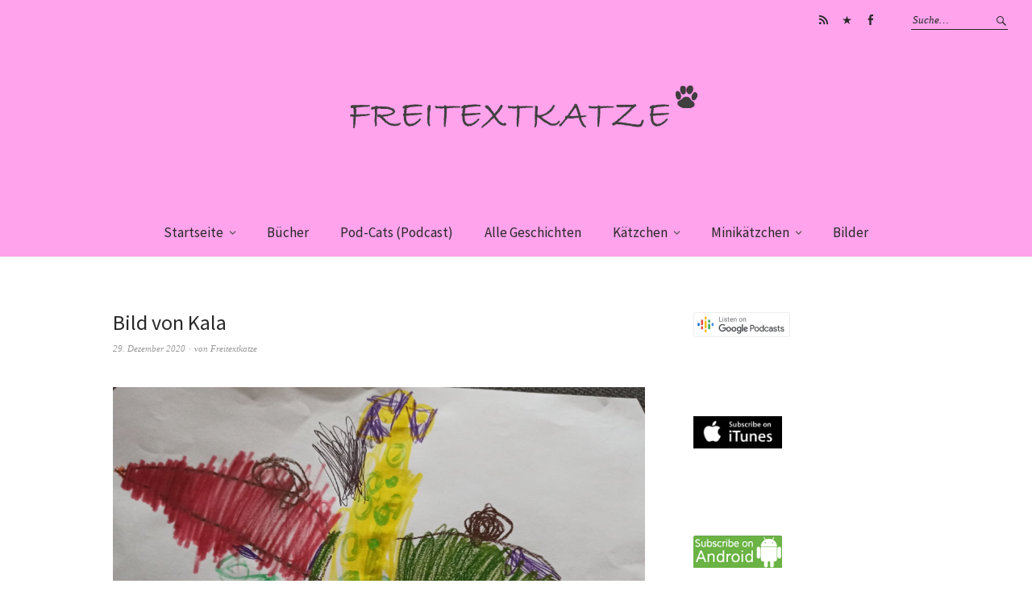

--- FILE ---
content_type: text/html; charset=UTF-8
request_url: http://www.freitextkatze.de/kinderbilder50/
body_size: 8609
content:
<!DOCTYPE html>
<html lang="de">
<head>
<meta charset="UTF-8" />
<meta name="viewport" content="width=device-width, initial-scale=1">
<link rel="profile" href="http://gmpg.org/xfn/11">
<link rel="pingback" href="http://www.freitextkatze.de/xmlrpc.php">

<title>Bild von Kala &#8211; Freitextkatze</title>
<meta name='robots' content='max-image-preview:large' />
	<style>img:is([sizes="auto" i], [sizes^="auto," i]) { contain-intrinsic-size: 3000px 1500px }</style>
	<link rel='dns-prefetch' href='//fonts.googleapis.com' />
<script type="text/javascript">
/* <![CDATA[ */
window._wpemojiSettings = {"baseUrl":"https:\/\/s.w.org\/images\/core\/emoji\/15.0.3\/72x72\/","ext":".png","svgUrl":"https:\/\/s.w.org\/images\/core\/emoji\/15.0.3\/svg\/","svgExt":".svg","source":{"concatemoji":"http:\/\/www.freitextkatze.de\/wp-includes\/js\/wp-emoji-release.min.js?ver=7204493fbcf8a604b5c199c470a7716a"}};
/*! This file is auto-generated */
!function(i,n){var o,s,e;function c(e){try{var t={supportTests:e,timestamp:(new Date).valueOf()};sessionStorage.setItem(o,JSON.stringify(t))}catch(e){}}function p(e,t,n){e.clearRect(0,0,e.canvas.width,e.canvas.height),e.fillText(t,0,0);var t=new Uint32Array(e.getImageData(0,0,e.canvas.width,e.canvas.height).data),r=(e.clearRect(0,0,e.canvas.width,e.canvas.height),e.fillText(n,0,0),new Uint32Array(e.getImageData(0,0,e.canvas.width,e.canvas.height).data));return t.every(function(e,t){return e===r[t]})}function u(e,t,n){switch(t){case"flag":return n(e,"\ud83c\udff3\ufe0f\u200d\u26a7\ufe0f","\ud83c\udff3\ufe0f\u200b\u26a7\ufe0f")?!1:!n(e,"\ud83c\uddfa\ud83c\uddf3","\ud83c\uddfa\u200b\ud83c\uddf3")&&!n(e,"\ud83c\udff4\udb40\udc67\udb40\udc62\udb40\udc65\udb40\udc6e\udb40\udc67\udb40\udc7f","\ud83c\udff4\u200b\udb40\udc67\u200b\udb40\udc62\u200b\udb40\udc65\u200b\udb40\udc6e\u200b\udb40\udc67\u200b\udb40\udc7f");case"emoji":return!n(e,"\ud83d\udc26\u200d\u2b1b","\ud83d\udc26\u200b\u2b1b")}return!1}function f(e,t,n){var r="undefined"!=typeof WorkerGlobalScope&&self instanceof WorkerGlobalScope?new OffscreenCanvas(300,150):i.createElement("canvas"),a=r.getContext("2d",{willReadFrequently:!0}),o=(a.textBaseline="top",a.font="600 32px Arial",{});return e.forEach(function(e){o[e]=t(a,e,n)}),o}function t(e){var t=i.createElement("script");t.src=e,t.defer=!0,i.head.appendChild(t)}"undefined"!=typeof Promise&&(o="wpEmojiSettingsSupports",s=["flag","emoji"],n.supports={everything:!0,everythingExceptFlag:!0},e=new Promise(function(e){i.addEventListener("DOMContentLoaded",e,{once:!0})}),new Promise(function(t){var n=function(){try{var e=JSON.parse(sessionStorage.getItem(o));if("object"==typeof e&&"number"==typeof e.timestamp&&(new Date).valueOf()<e.timestamp+604800&&"object"==typeof e.supportTests)return e.supportTests}catch(e){}return null}();if(!n){if("undefined"!=typeof Worker&&"undefined"!=typeof OffscreenCanvas&&"undefined"!=typeof URL&&URL.createObjectURL&&"undefined"!=typeof Blob)try{var e="postMessage("+f.toString()+"("+[JSON.stringify(s),u.toString(),p.toString()].join(",")+"));",r=new Blob([e],{type:"text/javascript"}),a=new Worker(URL.createObjectURL(r),{name:"wpTestEmojiSupports"});return void(a.onmessage=function(e){c(n=e.data),a.terminate(),t(n)})}catch(e){}c(n=f(s,u,p))}t(n)}).then(function(e){for(var t in e)n.supports[t]=e[t],n.supports.everything=n.supports.everything&&n.supports[t],"flag"!==t&&(n.supports.everythingExceptFlag=n.supports.everythingExceptFlag&&n.supports[t]);n.supports.everythingExceptFlag=n.supports.everythingExceptFlag&&!n.supports.flag,n.DOMReady=!1,n.readyCallback=function(){n.DOMReady=!0}}).then(function(){return e}).then(function(){var e;n.supports.everything||(n.readyCallback(),(e=n.source||{}).concatemoji?t(e.concatemoji):e.wpemoji&&e.twemoji&&(t(e.twemoji),t(e.wpemoji)))}))}((window,document),window._wpemojiSettings);
/* ]]> */
</script>
<style id='wp-emoji-styles-inline-css' type='text/css'>

	img.wp-smiley, img.emoji {
		display: inline !important;
		border: none !important;
		box-shadow: none !important;
		height: 1em !important;
		width: 1em !important;
		margin: 0 0.07em !important;
		vertical-align: -0.1em !important;
		background: none !important;
		padding: 0 !important;
	}
</style>
<link rel='stylesheet' id='wp-block-library-css' href='http://www.freitextkatze.de/wp-includes/css/dist/block-library/style.min.css?ver=7204493fbcf8a604b5c199c470a7716a' type='text/css' media='all' />
<style id='powerpress-player-block-style-inline-css' type='text/css'>


</style>
<style id='classic-theme-styles-inline-css' type='text/css'>
/*! This file is auto-generated */
.wp-block-button__link{color:#fff;background-color:#32373c;border-radius:9999px;box-shadow:none;text-decoration:none;padding:calc(.667em + 2px) calc(1.333em + 2px);font-size:1.125em}.wp-block-file__button{background:#32373c;color:#fff;text-decoration:none}
</style>
<style id='global-styles-inline-css' type='text/css'>
:root{--wp--preset--aspect-ratio--square: 1;--wp--preset--aspect-ratio--4-3: 4/3;--wp--preset--aspect-ratio--3-4: 3/4;--wp--preset--aspect-ratio--3-2: 3/2;--wp--preset--aspect-ratio--2-3: 2/3;--wp--preset--aspect-ratio--16-9: 16/9;--wp--preset--aspect-ratio--9-16: 9/16;--wp--preset--color--black: #000000;--wp--preset--color--cyan-bluish-gray: #abb8c3;--wp--preset--color--white: #ffffff;--wp--preset--color--pale-pink: #f78da7;--wp--preset--color--vivid-red: #cf2e2e;--wp--preset--color--luminous-vivid-orange: #ff6900;--wp--preset--color--luminous-vivid-amber: #fcb900;--wp--preset--color--light-green-cyan: #7bdcb5;--wp--preset--color--vivid-green-cyan: #00d084;--wp--preset--color--pale-cyan-blue: #8ed1fc;--wp--preset--color--vivid-cyan-blue: #0693e3;--wp--preset--color--vivid-purple: #9b51e0;--wp--preset--gradient--vivid-cyan-blue-to-vivid-purple: linear-gradient(135deg,rgba(6,147,227,1) 0%,rgb(155,81,224) 100%);--wp--preset--gradient--light-green-cyan-to-vivid-green-cyan: linear-gradient(135deg,rgb(122,220,180) 0%,rgb(0,208,130) 100%);--wp--preset--gradient--luminous-vivid-amber-to-luminous-vivid-orange: linear-gradient(135deg,rgba(252,185,0,1) 0%,rgba(255,105,0,1) 100%);--wp--preset--gradient--luminous-vivid-orange-to-vivid-red: linear-gradient(135deg,rgba(255,105,0,1) 0%,rgb(207,46,46) 100%);--wp--preset--gradient--very-light-gray-to-cyan-bluish-gray: linear-gradient(135deg,rgb(238,238,238) 0%,rgb(169,184,195) 100%);--wp--preset--gradient--cool-to-warm-spectrum: linear-gradient(135deg,rgb(74,234,220) 0%,rgb(151,120,209) 20%,rgb(207,42,186) 40%,rgb(238,44,130) 60%,rgb(251,105,98) 80%,rgb(254,248,76) 100%);--wp--preset--gradient--blush-light-purple: linear-gradient(135deg,rgb(255,206,236) 0%,rgb(152,150,240) 100%);--wp--preset--gradient--blush-bordeaux: linear-gradient(135deg,rgb(254,205,165) 0%,rgb(254,45,45) 50%,rgb(107,0,62) 100%);--wp--preset--gradient--luminous-dusk: linear-gradient(135deg,rgb(255,203,112) 0%,rgb(199,81,192) 50%,rgb(65,88,208) 100%);--wp--preset--gradient--pale-ocean: linear-gradient(135deg,rgb(255,245,203) 0%,rgb(182,227,212) 50%,rgb(51,167,181) 100%);--wp--preset--gradient--electric-grass: linear-gradient(135deg,rgb(202,248,128) 0%,rgb(113,206,126) 100%);--wp--preset--gradient--midnight: linear-gradient(135deg,rgb(2,3,129) 0%,rgb(40,116,252) 100%);--wp--preset--font-size--small: 13px;--wp--preset--font-size--medium: 20px;--wp--preset--font-size--large: 36px;--wp--preset--font-size--x-large: 42px;--wp--preset--spacing--20: 0.44rem;--wp--preset--spacing--30: 0.67rem;--wp--preset--spacing--40: 1rem;--wp--preset--spacing--50: 1.5rem;--wp--preset--spacing--60: 2.25rem;--wp--preset--spacing--70: 3.38rem;--wp--preset--spacing--80: 5.06rem;--wp--preset--shadow--natural: 6px 6px 9px rgba(0, 0, 0, 0.2);--wp--preset--shadow--deep: 12px 12px 50px rgba(0, 0, 0, 0.4);--wp--preset--shadow--sharp: 6px 6px 0px rgba(0, 0, 0, 0.2);--wp--preset--shadow--outlined: 6px 6px 0px -3px rgba(255, 255, 255, 1), 6px 6px rgba(0, 0, 0, 1);--wp--preset--shadow--crisp: 6px 6px 0px rgba(0, 0, 0, 1);}:where(.is-layout-flex){gap: 0.5em;}:where(.is-layout-grid){gap: 0.5em;}body .is-layout-flex{display: flex;}.is-layout-flex{flex-wrap: wrap;align-items: center;}.is-layout-flex > :is(*, div){margin: 0;}body .is-layout-grid{display: grid;}.is-layout-grid > :is(*, div){margin: 0;}:where(.wp-block-columns.is-layout-flex){gap: 2em;}:where(.wp-block-columns.is-layout-grid){gap: 2em;}:where(.wp-block-post-template.is-layout-flex){gap: 1.25em;}:where(.wp-block-post-template.is-layout-grid){gap: 1.25em;}.has-black-color{color: var(--wp--preset--color--black) !important;}.has-cyan-bluish-gray-color{color: var(--wp--preset--color--cyan-bluish-gray) !important;}.has-white-color{color: var(--wp--preset--color--white) !important;}.has-pale-pink-color{color: var(--wp--preset--color--pale-pink) !important;}.has-vivid-red-color{color: var(--wp--preset--color--vivid-red) !important;}.has-luminous-vivid-orange-color{color: var(--wp--preset--color--luminous-vivid-orange) !important;}.has-luminous-vivid-amber-color{color: var(--wp--preset--color--luminous-vivid-amber) !important;}.has-light-green-cyan-color{color: var(--wp--preset--color--light-green-cyan) !important;}.has-vivid-green-cyan-color{color: var(--wp--preset--color--vivid-green-cyan) !important;}.has-pale-cyan-blue-color{color: var(--wp--preset--color--pale-cyan-blue) !important;}.has-vivid-cyan-blue-color{color: var(--wp--preset--color--vivid-cyan-blue) !important;}.has-vivid-purple-color{color: var(--wp--preset--color--vivid-purple) !important;}.has-black-background-color{background-color: var(--wp--preset--color--black) !important;}.has-cyan-bluish-gray-background-color{background-color: var(--wp--preset--color--cyan-bluish-gray) !important;}.has-white-background-color{background-color: var(--wp--preset--color--white) !important;}.has-pale-pink-background-color{background-color: var(--wp--preset--color--pale-pink) !important;}.has-vivid-red-background-color{background-color: var(--wp--preset--color--vivid-red) !important;}.has-luminous-vivid-orange-background-color{background-color: var(--wp--preset--color--luminous-vivid-orange) !important;}.has-luminous-vivid-amber-background-color{background-color: var(--wp--preset--color--luminous-vivid-amber) !important;}.has-light-green-cyan-background-color{background-color: var(--wp--preset--color--light-green-cyan) !important;}.has-vivid-green-cyan-background-color{background-color: var(--wp--preset--color--vivid-green-cyan) !important;}.has-pale-cyan-blue-background-color{background-color: var(--wp--preset--color--pale-cyan-blue) !important;}.has-vivid-cyan-blue-background-color{background-color: var(--wp--preset--color--vivid-cyan-blue) !important;}.has-vivid-purple-background-color{background-color: var(--wp--preset--color--vivid-purple) !important;}.has-black-border-color{border-color: var(--wp--preset--color--black) !important;}.has-cyan-bluish-gray-border-color{border-color: var(--wp--preset--color--cyan-bluish-gray) !important;}.has-white-border-color{border-color: var(--wp--preset--color--white) !important;}.has-pale-pink-border-color{border-color: var(--wp--preset--color--pale-pink) !important;}.has-vivid-red-border-color{border-color: var(--wp--preset--color--vivid-red) !important;}.has-luminous-vivid-orange-border-color{border-color: var(--wp--preset--color--luminous-vivid-orange) !important;}.has-luminous-vivid-amber-border-color{border-color: var(--wp--preset--color--luminous-vivid-amber) !important;}.has-light-green-cyan-border-color{border-color: var(--wp--preset--color--light-green-cyan) !important;}.has-vivid-green-cyan-border-color{border-color: var(--wp--preset--color--vivid-green-cyan) !important;}.has-pale-cyan-blue-border-color{border-color: var(--wp--preset--color--pale-cyan-blue) !important;}.has-vivid-cyan-blue-border-color{border-color: var(--wp--preset--color--vivid-cyan-blue) !important;}.has-vivid-purple-border-color{border-color: var(--wp--preset--color--vivid-purple) !important;}.has-vivid-cyan-blue-to-vivid-purple-gradient-background{background: var(--wp--preset--gradient--vivid-cyan-blue-to-vivid-purple) !important;}.has-light-green-cyan-to-vivid-green-cyan-gradient-background{background: var(--wp--preset--gradient--light-green-cyan-to-vivid-green-cyan) !important;}.has-luminous-vivid-amber-to-luminous-vivid-orange-gradient-background{background: var(--wp--preset--gradient--luminous-vivid-amber-to-luminous-vivid-orange) !important;}.has-luminous-vivid-orange-to-vivid-red-gradient-background{background: var(--wp--preset--gradient--luminous-vivid-orange-to-vivid-red) !important;}.has-very-light-gray-to-cyan-bluish-gray-gradient-background{background: var(--wp--preset--gradient--very-light-gray-to-cyan-bluish-gray) !important;}.has-cool-to-warm-spectrum-gradient-background{background: var(--wp--preset--gradient--cool-to-warm-spectrum) !important;}.has-blush-light-purple-gradient-background{background: var(--wp--preset--gradient--blush-light-purple) !important;}.has-blush-bordeaux-gradient-background{background: var(--wp--preset--gradient--blush-bordeaux) !important;}.has-luminous-dusk-gradient-background{background: var(--wp--preset--gradient--luminous-dusk) !important;}.has-pale-ocean-gradient-background{background: var(--wp--preset--gradient--pale-ocean) !important;}.has-electric-grass-gradient-background{background: var(--wp--preset--gradient--electric-grass) !important;}.has-midnight-gradient-background{background: var(--wp--preset--gradient--midnight) !important;}.has-small-font-size{font-size: var(--wp--preset--font-size--small) !important;}.has-medium-font-size{font-size: var(--wp--preset--font-size--medium) !important;}.has-large-font-size{font-size: var(--wp--preset--font-size--large) !important;}.has-x-large-font-size{font-size: var(--wp--preset--font-size--x-large) !important;}
:where(.wp-block-post-template.is-layout-flex){gap: 1.25em;}:where(.wp-block-post-template.is-layout-grid){gap: 1.25em;}
:where(.wp-block-columns.is-layout-flex){gap: 2em;}:where(.wp-block-columns.is-layout-grid){gap: 2em;}
:root :where(.wp-block-pullquote){font-size: 1.5em;line-height: 1.6;}
</style>
<link rel='stylesheet' id='weta-fonts-css' href='https://fonts.googleapis.com/css?family=Source+Sans+Pro%3A400%2C400italic%2C600%2C600italic&#038;subset=latin%2Clatin-ext' type='text/css' media='all' />
<link rel='stylesheet' id='weta-style-css' href='http://www.freitextkatze.de/wp-content/themes/weta/style.css?ver=20150704' type='text/css' media='all' />
<link rel='stylesheet' id='weta-flex-slider-style-css' href='http://www.freitextkatze.de/wp-content/themes/weta/js/flex-slider/flexslider.css?ver=7204493fbcf8a604b5c199c470a7716a' type='text/css' media='all' />
<link rel='stylesheet' id='genericons-css' href='http://www.freitextkatze.de/wp-content/themes/weta/genericons/genericons.css?ver=3.3.1' type='text/css' media='all' />
<script type="text/javascript" src="http://www.freitextkatze.de/wp-includes/js/jquery/jquery.min.js?ver=3.7.1" id="jquery-core-js"></script>
<script type="text/javascript" src="http://www.freitextkatze.de/wp-includes/js/jquery/jquery-migrate.min.js?ver=3.4.1" id="jquery-migrate-js"></script>
<script type="text/javascript" src="http://www.freitextkatze.de/wp-content/themes/weta/js/jquery.fitvids.js?ver=1.1" id="weta-fitvids-js"></script>
<script type="text/javascript" src="http://www.freitextkatze.de/wp-content/themes/weta/js/flex-slider/jquery.flexslider-min.js?ver=7204493fbcf8a604b5c199c470a7716a" id="weta-flex-slider-js"></script>
<link rel="https://api.w.org/" href="http://www.freitextkatze.de/wp-json/" /><link rel="alternate" title="JSON" type="application/json" href="http://www.freitextkatze.de/wp-json/wp/v2/posts/1800" /><link rel="EditURI" type="application/rsd+xml" title="RSD" href="http://www.freitextkatze.de/xmlrpc.php?rsd" />

<link rel="canonical" href="http://www.freitextkatze.de/kinderbilder50/" />
<link rel='shortlink' href='http://www.freitextkatze.de/?p=1800' />
<link rel="alternate" title="oEmbed (JSON)" type="application/json+oembed" href="http://www.freitextkatze.de/wp-json/oembed/1.0/embed?url=http%3A%2F%2Fwww.freitextkatze.de%2Fkinderbilder50%2F" />
<link rel="alternate" title="oEmbed (XML)" type="text/xml+oembed" href="http://www.freitextkatze.de/wp-json/oembed/1.0/embed?url=http%3A%2F%2Fwww.freitextkatze.de%2Fkinderbilder50%2F&#038;format=xml" />
            <script type="text/javascript"><!--
                                function powerpress_pinw(pinw_url){window.open(pinw_url, 'PowerPressPlayer','toolbar=0,status=0,resizable=1,width=460,height=320');	return false;}
                //-->

                // tabnab protection
                window.addEventListener('load', function () {
                    // make all links have rel="noopener noreferrer"
                    document.querySelectorAll('a[target="_blank"]').forEach(link => {
                        link.setAttribute('rel', 'noopener noreferrer');
                    });
                });
            </script>
            	<style type="text/css">
	.entry-content a, .comment-text a, .author-bio a, .textwidget a {color: #555555;}
		#masthead {background: #ffa3ec;}
	@media screen and (min-width: 1023px) {
	.sticky-content.fixed {background: #ffa3ec;}
	}
			#colophon {background: ;}
			.widget_weta_authors {background: ;}
			.widget_weta_quote {background: ;}
			.widget_weta_numbered_rp {background: ;}
			@media screen and (min-width: 1023px) {
	.sticky-content {margin-top: 0;}
	.sticky-element .sticky-anchor {display: block !important;}
	.sticky-content.fixed {position: fixed !important; top: 0 !important; left:0; right: 0; z-index: 10000;}
	}
						@media screen and (min-width: 1023px) {
	.sticky-wrap {padding-left: 120px; padding-right: 120px;}
	}
		</style>
    	<style type="text/css" id="weta-header-css">
		
	#site-branding h1.site-title, #site-branding p.site-title, #site-branding p.site-description {display: none !important;}

		</style>
	<style type="text/css" id="custom-background-css">
body.custom-background { background-color: #ffffff; }
</style>
	</head>

<body class="post-template-default single single-post postid-1800 single-format-standard custom-background weta-sharebtns">

		<div class="header-bg">
		<header id="masthead" class="cf" role="banner">

			<div id="menu-top-wrap">
				

<div class="social-search-wrap">
		<nav class="header-social-nav social-nav" role="navigation">
		<ul id="menu-social-links-menue" class="menu"><li id="menu-item-940" class="menu-item menu-item-type-custom menu-item-object-custom menu-item-940"><a href="http://subscribeonandroid.com/www.freitextkatze.de/feed/podcast/">Subscribe on Android</a></li>
<li id="menu-item-779" class="menu-item menu-item-type-custom menu-item-object-custom menu-item-779"><a href="https://itunes.apple.com/de/podcast/kinder-podcast-freitextkatze-geschichten-und-h%C3%B6rspiele/id1277018739?mt=2">iTunes</a></li>
<li id="menu-item-23" class="menu-item menu-item-type-custom menu-item-object-custom menu-item-23"><a href="https://www.facebook.com/Freitextkatze/">Facebook</a></li>
</ul>	</nav><!-- end #header-social -->
	
			<div class="search-box">
			
<form method="get" class="searchform" action="http://www.freitextkatze.de/" role="search">
	<label for="s" class="screen-reader-text"><span>Suche</span></label>
	<input type="text" class="search-field" name="s" id="s" placeholder="Suche&hellip;" />
	<input type="submit" class="submit" name="submit" id="searchsubmit" value="Suche" />
</form>		</div><!-- end .search-box -->
		
	</div><!-- end .social-search-wrap -->			</div><!-- end .menu-top-wrap -->

			<div id="site-branding">
									<div id="site-logo">
						<a href="http://www.freitextkatze.de/" rel="home"><img src="http://www.freitextkatze.de/wp-content/uploads/2017/05/dunkelgrau-durchsichtig.png" width="500" height="100" alt=""></a>
					</div><!-- end #site-logo -->
				 

									<p class="site-title"><a href="http://www.freitextkatze.de/" rel="home">Freitextkatze</a></p>
				
									<p class="site-description">GESCHICHTEN UND HÖRSPIELE FÜR KINDER</p>
							</div><!-- end #site-branding -->

			<button id="menu-main-toggle"><span>Öffnen</span></button>
						<button id="menu-main-close"  class="btn-close"><span>Schließen</span></button>

			<div id="menu-main-wrap" class="sticky-element cf">

				<div class="sticky-anchor"></div>
				<nav id="site-nav" class="sticky-content cf" role="navigation">
					<div class="sticky-wrap">
											<a href="http://www.freitextkatze.de/" class="small-logo" rel="home"><img src="http://www.freitextkatze.de/wp-content/uploads/2017/03/Logo-Freitextkatze-Geschichten-und-Hörspiele-für-Kinder-grau.png" class="small-logo-img" alt=""></a>
										<ul id="menu-hauptmenue" class="nav-menu"><li id="menu-item-18" class="menu-item menu-item-type-custom menu-item-object-custom menu-item-home menu-item-has-children menu-item-18"><a href="http://www.freitextkatze.de">Startseite</a>
<ul class="sub-menu">
	<li id="menu-item-932" class="menu-item menu-item-type-post_type menu-item-object-post menu-item-932"><a href="http://www.freitextkatze.de/ueber-mich/">Über mich</a></li>
	<li id="menu-item-935" class="menu-item menu-item-type-post_type menu-item-object-post menu-item-935"><a href="http://www.freitextkatze.de/familienblog/">Anleitung für den Familienblog Freitextkatze</a></li>
	<li id="menu-item-936" class="menu-item menu-item-type-post_type menu-item-object-post menu-item-936"><a href="http://www.freitextkatze.de/pfoetchenabdruecke/">Hinterlass deine Pfötchenabdrücke!</a></li>
</ul>
</li>
<li id="menu-item-1947" class="menu-item menu-item-type-taxonomy menu-item-object-category menu-item-1947"><a href="http://www.freitextkatze.de/category/buecher/">Bücher</a></li>
<li id="menu-item-400" class="menu-item menu-item-type-post_type menu-item-object-page menu-item-400"><a href="http://www.freitextkatze.de/podcast-hoerspiele/">Pod-Cats (Podcast)</a></li>
<li id="menu-item-1533" class="menu-item menu-item-type-taxonomy menu-item-object-category menu-item-1533"><a href="http://www.freitextkatze.de/category/geschichten/">Alle Geschichten</a></li>
<li id="menu-item-129" class="menu-item menu-item-type-taxonomy menu-item-object-category menu-item-has-children menu-item-129"><a href="http://www.freitextkatze.de/category/kaetzchen/">Kätzchen</a>
<ul class="sub-menu">
	<li id="menu-item-132" class="menu-item menu-item-type-taxonomy menu-item-object-category menu-item-132"><a href="http://www.freitextkatze.de/category/kaetzchen/derkleinebuschibau/">Der kleine Buschibau</a></li>
	<li id="menu-item-1057" class="menu-item menu-item-type-taxonomy menu-item-object-category menu-item-1057"><a href="http://www.freitextkatze.de/category/kaetzchen/freddie-und-lucky/">Freddie und Lucky</a></li>
	<li id="menu-item-906" class="menu-item menu-item-type-taxonomy menu-item-object-category menu-item-906"><a href="http://www.freitextkatze.de/category/kaetzchen/fritzi-das-bommeltier/">Fritzi, das Bommeltier</a></li>
	<li id="menu-item-1231" class="menu-item menu-item-type-taxonomy menu-item-object-category menu-item-1231"><a href="http://www.freitextkatze.de/category/kaetzchen/frodelinde/">Frodelinde</a></li>
	<li id="menu-item-1000" class="menu-item menu-item-type-taxonomy menu-item-object-category menu-item-1000"><a href="http://www.freitextkatze.de/category/kaetzchen/mirko/">Mirko</a></li>
	<li id="menu-item-1435" class="menu-item menu-item-type-taxonomy menu-item-object-category menu-item-1435"><a href="http://www.freitextkatze.de/category/kaetzchen/stella-von-steist/">Stella von Steist</a></li>
	<li id="menu-item-1423" class="menu-item menu-item-type-taxonomy menu-item-object-category menu-item-1423"><a href="http://www.freitextkatze.de/category/kaetzchen/weihnachten/">Weihnachten</a></li>
</ul>
</li>
<li id="menu-item-130" class="menu-item menu-item-type-taxonomy menu-item-object-category menu-item-has-children menu-item-130"><a href="http://www.freitextkatze.de/category/minikaetzchen/">Minikätzchen</a>
<ul class="sub-menu">
	<li id="menu-item-133" class="menu-item menu-item-type-taxonomy menu-item-object-category menu-item-133"><a href="http://www.freitextkatze.de/category/minikaetzchen/lolli-der-kleine-hund/">Lolli, der kleine Hund</a></li>
</ul>
</li>
<li id="menu-item-1453" class="menu-item menu-item-type-taxonomy menu-item-object-category current-post-ancestor current-menu-parent current-post-parent menu-item-1453"><a href="http://www.freitextkatze.de/category/allgemein/bilder/">Bilder</a></li>
</ul>						
										</div><!-- end .sticky-wrap -->
				</nav><!-- end #site-nav -->

				<div id="mobile-menu-top-wrap">
					

<div class="social-search-wrap">
		<nav class="header-social-nav social-nav" role="navigation">
		<ul id="menu-social-links-menue-1" class="menu"><li class="menu-item menu-item-type-custom menu-item-object-custom menu-item-940"><a href="http://subscribeonandroid.com/www.freitextkatze.de/feed/podcast/">Subscribe on Android</a></li>
<li class="menu-item menu-item-type-custom menu-item-object-custom menu-item-779"><a href="https://itunes.apple.com/de/podcast/kinder-podcast-freitextkatze-geschichten-und-h%C3%B6rspiele/id1277018739?mt=2">iTunes</a></li>
<li class="menu-item menu-item-type-custom menu-item-object-custom menu-item-23"><a href="https://www.facebook.com/Freitextkatze/">Facebook</a></li>
</ul>	</nav><!-- end #header-social -->
	
			<div class="search-box">
			
<form method="get" class="searchform" action="http://www.freitextkatze.de/" role="search">
	<label for="s" class="screen-reader-text"><span>Suche</span></label>
	<input type="text" class="search-field" name="s" id="s" placeholder="Suche&hellip;" />
	<input type="submit" class="submit" name="submit" id="searchsubmit" value="Suche" />
</form>		</div><!-- end .search-box -->
		
	</div><!-- end .social-search-wrap -->				</div><!-- end .mobile-menu-top-wrap -->
				<button id="menu-main-close-bottom" class="btn-close"><span>Schließen</span></button>
			</div><!-- end #menu-main-wrap -->

		</header><!-- end #masthead -->
		</div><!-- end .header-bg -->

<div id="main-wrap">	
	<div class="blog-wrap cf">
		<div id="primary" class="site-content cf" role="main">
		
<article id="post-1800" class="post-1800 post type-post status-publish format-standard has-post-thumbnail hentry category-bilder tag-bild tag-bilder">

	<header class="entry-header">
		<h1 class="entry-title">Bild von Kala</h1>		<div class="entry-meta">
				<div class="entry-date">
					<a href="http://www.freitextkatze.de/kinderbilder50/">29. Dezember 2020</a>
				</div><!-- end .entry-date -->
				<div class="entry-author">
				von <a href="http://www.freitextkatze.de/author/kerli/" title="Alle Artikel von Freitextkatze">Freitextkatze</a>				</div><!-- end .entry-author -->
									</div><!-- end .entry-meta -->
	</header><!-- end .entry-header -->

			<div class="entry-thumbnail inpost">
			<img width="1000" height="667" src="http://www.freitextkatze.de/wp-content/uploads/2020/12/Kala.jpg" class="attachment-post-thumbnail size-post-thumbnail wp-post-image" alt="" decoding="async" srcset="http://www.freitextkatze.de/wp-content/uploads/2020/12/Kala.jpg 1000w, http://www.freitextkatze.de/wp-content/uploads/2020/12/Kala-300x200.jpg 300w, http://www.freitextkatze.de/wp-content/uploads/2020/12/Kala-768x512.jpg 768w, http://www.freitextkatze.de/wp-content/uploads/2020/12/Kala-660x440.jpg 660w, http://www.freitextkatze.de/wp-content/uploads/2020/12/Kala-373x248.jpg 373w" sizes="(max-width: 1000px) 100vw, 1000px" />		</div><!-- end .entry-thumbnail -->
	
	<div class="entry-content">
		<p><span style="font-family: arial, helvetica, sans-serif; font-size: 14pt;">Kala ist 4 Jahre alt und hört sehr gerne meine Geschichten. Jetzt hat sie mir dazu auch noch ein passendes Kunstwerk gemalt. Sie beschreibt ihr tolles Bild so: „Auf dem Bild siehst du eine fliegende Giraffe. Der linke rote Kringel ist eine Muschel und der rechte rote Kreis ist ein Zauberstein.“ Vielen lieben Dank, Kala!<br />
</span></p>
			</div><!-- end .entry-content -->

	<footer class="entry-footer cf">
		<div class="entry-cats">
			<span>Kategorie </span><a href="http://www.freitextkatze.de/category/allgemein/bilder/" rel="category tag">Bilder</a>		</div><!-- end .entry-cats -->
					<div class="entry-tags"><span>Schlagwörter </span><a href="http://www.freitextkatze.de/tag/bild/" rel="tag">Bild</a>, <a href="http://www.freitextkatze.de/tag/bilder/" rel="tag">Bilder</a></div>
					</footer><!-- end .entry-footer -->
</article><!-- end .post-1800 -->
				<div class="nav-wrap cf">
		<nav id="nav-single">
			<div class="nav-previous"><a href="http://www.freitextkatze.de/kinderbilder49/" rel="prev"><span class="meta-nav">Vorheriger Artikel</span>Noch ein wunderschönes Bild von Jonathan</a></div>
			<div class="nav-next"><a href="http://www.freitextkatze.de/kinderbilder51/" rel="next"><span class="meta-nav">Nächster Artikel</span>Bild von Marlene</a></div>
		</nav><!-- #nav-single -->
	</div><!-- end .nav-wrap -->
	
		</div><!-- end #primary -->
		<div id="blog-sidebar" class="default-sidebar sidebar-small widget-area" role="complementary">
	<aside id="text-8" class="widget widget_text">			<div class="textwidget"><p><a href="https://www.google.com/podcasts?feed=aHR0cDovL3BvZGNhc3QwMjI1N2UucG9kaWdlZS5pby9mZWVkL21wMw%3D%3D"><img loading="lazy" decoding="async" class="alignnone size-full wp-image-1139" src="http://www.freitextkatze.de/wp-content/uploads/2018/06/Google-Podcasts.png" alt="" width="120" height="31" /></a></p>
<p>&nbsp;</p>
<p>&nbsp;</p>
<p><a href="https://itunes.apple.com/de/podcast/freitextkatze-geschichten-und-h%C3%B6rspiele-f%C3%BCr-kinder/id1277018739?mt=2"><img loading="lazy" decoding="async" class="alignnone wp-image-1070" src="http://www.freitextkatze.de/wp-content/uploads/2018/04/Subscribe-on-ituns5.png" alt="" width="110" height="40" /></a></p>
<p>&nbsp;</p>
</div>
		</aside><aside id="custom_html-2" class="widget_text widget widget_custom_html"><div class="textwidget custom-html-widget"><a href="http://subscribeonandroid.com/www.freitextkatze.de/feed/podcast/" title="Subscribe on Android"><img src="https://assets.blubrry.com/soa/BadgeLarge.png" alt="Subscribe on Android" style="border:0;" /></a></div></aside><aside id="custom_html-3" class="widget_text widget widget_custom_html"><div class="textwidget custom-html-widget"><a href="https://www.windeln.de/familyblogs/" rel="nofollow"><img src="http://www.windeln.de/familyblogs/assets/banner/151126_Banner_10_rund.jpg" alt="FamilyBlogs by windeln.de"></a></div></aside></div><!-- end #blog-sidebar -->	</div><!-- end .blog-wrap -->

<footer id="colophon" class="site-footer cf">
	
	<div class="footer-wrap">
		

<div id="footerwidgets-wrap" class="cf">
			<div id="footer-one" class="sidebar-footer widget-area" role="complementary">
			<aside id="text-7" class="widget widget_text"><h3 class="widget-title">Podcast abonnieren</h3>			<div class="textwidget"><p>via <a href="http://www.freitextkatze.de/feed/podcast/">RSS-Feed</a></p>
<p><a href="https://www.google.com/podcasts?feed=aHR0cDovL3BvZGNhc3QwMjI1N2UucG9kaWdlZS5pby9mZWVkL21wMw%3D%3D"><img loading="lazy" decoding="async" class="alignnone size-full wp-image-1139" src="http://www.freitextkatze.de/wp-content/uploads/2018/06/Google-Podcasts.png" alt="" width="120" height="31" /></a></p>
<p><a title="Subscribe on Android" href="http://subscribeonandroid.com/www.freitextkatze.de/feed/podcast/"><img decoding="async" style="border: 0;" src="https://assets.blubrry.com/soa/BadgeLarge.png" alt="Subscribe on Android" /></a></p>
<p><a href="https://itunes.apple.com/de/podcast/freitextkatze-geschichten-und-h%C3%B6rspiele-f%C3%BCr-kinder/id1277018739?mt=2"><img loading="lazy" decoding="async" class="alignnone size-full wp-image-1070" src="http://www.freitextkatze.de/wp-content/uploads/2018/04/Subscribe-on-ituns5.png" alt="" width="110" height="40" /></a></p>
<p><a href="http://www.stitcher.com/s?fid=149287&amp;refid=stpr"><img loading="lazy" decoding="async" class="alignnone size-full wp-image-1071" src="http://www.freitextkatze.de/wp-content/uploads/2018/04/Stitcher.png" alt="" width="110" height="37" /></a></p>
</div>
		</aside>		</div><!-- end #footer-one -->
	
			<div id="footer-two" class="sidebar-footer widget-area" role="complementary">
			<aside id="text-9" class="widget widget_text"><h3 class="widget-title">Du willst mir etwas mitteilen? Dann schreib mir eine E-Mail an:</h3>			<div class="textwidget"><p>kontakt@freitextkatze.de</p>
</div>
		</aside>		</div><!-- end #footer-two -->
	
			<div id="footer-three" class="sidebar-footer widget-area" role="complementary">
			<aside id="nav_menu-4" class="widget widget_nav_menu"><div class="menu-footer-container"><ul id="menu-footer" class="menu"><li id="menu-item-291" class="menu-item menu-item-type-post_type menu-item-object-page menu-item-291"><a href="http://www.freitextkatze.de/impressum/">Impressum</a></li>
<li id="menu-item-290" class="menu-item menu-item-type-post_type menu-item-object-page menu-item-290"><a href="http://www.freitextkatze.de/datenschutzrichtlinien/">Datenschutzerklärung</a></li>
<li id="menu-item-302" class="menu-item menu-item-type-post_type menu-item-object-page menu-item-302"><a href="http://www.freitextkatze.de/haftungsausschluss/">Haftungsausschluss</a></li>
</ul></div></aside>		</div><!-- end #footer-three -->
	
	
	
</div><!-- end #footerwidgets-wrap -->					<div id="footer-social-nav" class="social-nav" role="navigation">
				<ul id="menu-social-links-menue-2" class="menu"><li class="menu-item menu-item-type-custom menu-item-object-custom menu-item-940"><a href="http://subscribeonandroid.com/www.freitextkatze.de/feed/podcast/">Subscribe on Android</a></li>
<li class="menu-item menu-item-type-custom menu-item-object-custom menu-item-779"><a href="https://itunes.apple.com/de/podcast/kinder-podcast-freitextkatze-geschichten-und-h%C3%B6rspiele/id1277018739?mt=2">iTunes</a></li>
<li class="menu-item menu-item-type-custom menu-item-object-custom menu-item-23"><a href="https://www.facebook.com/Freitextkatze/">Facebook</a></li>
</ul>			</div><!-- end #footer-social -->
			
		<div id="site-info">
			<ul class="credit" role="contentinfo">
								<li class="copyright">&copy; 2026 <a href="http://www.freitextkatze.de/">Freitextkatze.</a></li>
				<li class="wp-credit">Powered by <a href="https://wordpress.org/" >WordPress</a></li>
				<li>Theme: Weta von <a href="http://www.elmastudio.de/en/" rel="designer">Elmastudio</a>.</li>
							</ul><!-- end .credit -->
		</div><!-- end #site-info -->
	</div><!-- end .footer-wrap -->
	
	
	<div class="top"><span>Nach Oben</span></div>

</footer><!-- end #colophon -->
</div><!-- end #main-wrap -->

		<style>
			:root {
				-webkit-user-select: none;
				-webkit-touch-callout: none;
				-ms-user-select: none;
				-moz-user-select: none;
				user-select: none;
			}
		</style>
		<script type="text/javascript">
			/*<![CDATA[*/
			document.oncontextmenu = function(event) {
				if (event.target.tagName != 'INPUT' && event.target.tagName != 'TEXTAREA') {
					event.preventDefault();
				}
			};
			document.ondragstart = function() {
				if (event.target.tagName != 'INPUT' && event.target.tagName != 'TEXTAREA') {
					event.preventDefault();
				}
			};
			/*]]>*/
		</script>
		<script type="text/javascript" id="weta-script-js-extra">
/* <![CDATA[ */
var screenReaderText = {"expand":"<span class=\"screen-reader-text\">expand child menu<\/span>","collapse":"<span class=\"screen-reader-text\">collapse child menu<\/span>"};
/* ]]> */
</script>
<script type="text/javascript" src="http://www.freitextkatze.de/wp-content/themes/weta/js/functions.js?ver=20150704" id="weta-script-js"></script>

</body>
</html>